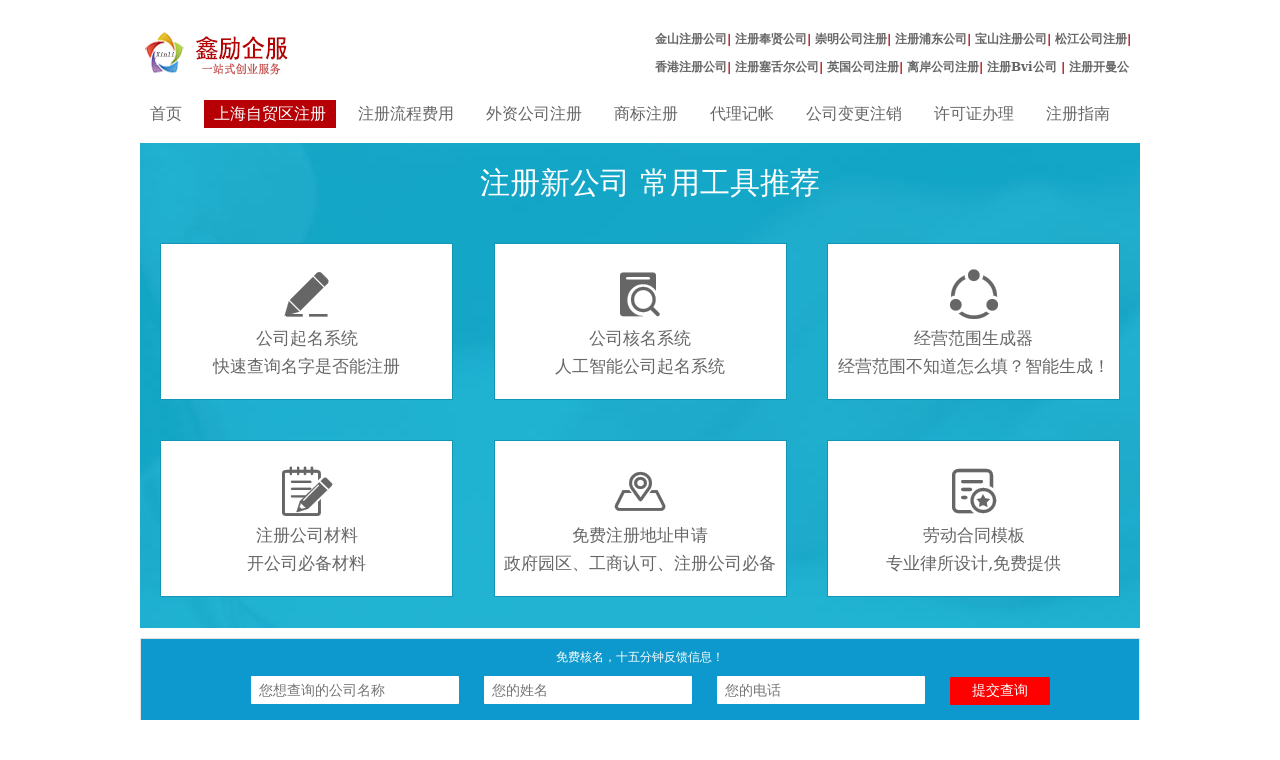

--- FILE ---
content_type: text/html; charset=utf-8
request_url: http://www.zimaoquzhuce.org.cn/article-1-260-1.html
body_size: 4527
content:
<!DOCTYPE html>
<html lang="en">
  <head>
    <meta charset="UTF-8">
    <link rel='shortcut icon' href='/Public/Home/img/ico.ico ' type='image/x-ico' />
    <title>代表处注册所需材料-上海公司注册</title>
    <meta name="keywords" content="代表处,材料" />
    <meta name="description" content="客户准备:1 外国公司简介，内容包括企业所在国或地区的业务情况以及同中国有关部" />
    <link rel="canonical" href="http://m.zimaoquzhuce.org.cn/article-1-260-1.html">
    <meta name="applicable-device" content="mobile">
    <meta http-equiv="Cache-Control" content="no-siteapp"/>
    <meta http-equiv="Cache-Control" content="no-transform"/>
    <link rel="stylesheet" href="http://www.zimaoquzhuce.org.cn/statics/css/style.css">
    <link rel="stylesheet" href="http://www.zimaoquzhuce.org.cn/statics/css/heming.css">
    <link rel="stylesheet" href="http://www.zimaoquzhuce.org.cn/statics/css/iconfont.css"/>
    <base target="_blank">
  </head>
  <body>
    <div class=" w1000"><div class="top">
      <div class="left">
        <div class="logo"><a href="/"><img src="http://www.zimaoquzhuce.org.cn/statics/images/logo.jpg" alt="上海自贸区注册公司 "></a></div>
      </div>

      <div class="right">
        <form  method='get' action="/Index_selects.html" id="form1">
          <div class="phone"> <span style="font-size:12px;">
            <a href="http://www.zimaoquzhuce.org.cn/list-15-1.html">金山注册公司</a>|
            <a href="http://www.zimaoquzhuce.org.cn/list-16-1.html">注册奉贤公司</a>|
            <a href="http://www.zimaoquzhuce.org.cn/list-17-1.html">崇明公司注册</a>|
            <a href="http://www.zimaoquzhuce.org.cn/list-18-1.html">注册浦东公司</a>|
            <a href="http://www.zimaoquzhuce.org.cn/list-19-1.html">宝山注册公司</a>|
            <a href="http://www.zimaoquzhuce.org.cn/list-20-1.html">松江公司注册</a>|

            <a href="http://www.zimaoquzhuce.org.cn/list-21-1.html">香港注册公司</a>|
            <a href="http://www.zimaoquzhuce.org.cn/list-22-1.html">注册塞舌尔公司</a>|
            <a href="http://www.zimaoquzhuce.org.cn/list-23-1.html">英国公司注册</a>|
            <a href="http://www.zimaoquzhuce.org.cn/list-24-1.html">离岸公司注册</a>|
            <a href="http://www.zimaoquzhuce.org.cn/list-25-1.html">注册Bvi公司 </a>|
            <a href="http://www.zimaoquzhuce.org.cn/list-26-1.html">注册开曼公司</a>|
            </span>
          </div>
        </form>
      </div>
      </div>
    <div class="meu">
        <ul id="daohang">
          <li ><a href="http://www.zimaoquzhuce.org.cn" >首页</a></li>
                              <li  class="active"><a href="http://www.zimaoquzhuce.org.cn/list-1-1.html" >上海自贸区注册</a></li>
                    <li ><a href="http://www.zimaoquzhuce.org.cn/list-2-1.html" >注册流程费用</a></li>
                    <li ><a href="http://www.zimaoquzhuce.org.cn/list-3-1.html" >外资公司注册</a></li>
                    <li ><a href="http://www.zimaoquzhuce.org.cn/list-4-1.html" >商标注册</a></li>
                    <li ><a href="http://www.zimaoquzhuce.org.cn/list-5-1.html" >代理记帐</a></li>
                    <li ><a href="http://www.zimaoquzhuce.org.cn/list-6-1.html" >公司变更注销</a></li>
                    <li ><a href="http://www.zimaoquzhuce.org.cn/list-7-1.html" >许可证办理</a></li>
                    <li ><a href="http://www.zimaoquzhuce.org.cn/list-8-1.html" >注册指南</a></li>
                            </ul>
      </div>
      <script type="text/javascript" src="http://www.zimaoquzhuce.org.cn/statics/js/leng.js"></script>
      <div style="clear:both;">
        <script language="javascript">
<!--
var LiveAutoInvite0='您好，来自%IP%的朋友';
var LiveAutoInvite1='来自首页的对话';
var LiveAutoInvite2='网站商务通 主要功能：<br>1、主动邀请<br>2、即时沟通<br>3、查看即时访问动态<br>4、访问轨迹跟踪<br>5、内部对话<br>6、不安装任何插件也实现双向文件传输<br><br><b>如果您有任何问题请接受此邀请以开始即时沟通</b>';
//-->
</script>
<script language="javascript" src="https://pyt.zoosnet.net/JS/LsJS.aspx?siteid=PYT30437482&float=1&lng=cn&async=1"></script>

<div class="form_con">
  
  
  <input id="webname" name="webname" type="hidden" value="上海自贸区注册公司" />
    <input id="url" name="url" type="hidden" value="http://www.zimaoquzhuce.org.cn/" />
  <div class="form">
    <div class="cen">免费核名，十五分钟反馈信息！</div>
    <form>
      <input type="text" maxlength="255" class="upfile" style="width:200px" id="company" name="company" placeholder="您想查询的公司名称">
      <input type="text" maxlength="255" class="upfile" style="width:200px" id="username" name="username" placeholder="您的姓名">
      <input type="text" maxlength="255" class="upfile" style="width:200px" id="telphone" name="telphone" placeholder="您的电话">
      <input class="button" type="button" value="提交查询" name="submit1"  onclick="registerKH();">
    </form>
    <div class="kaihumsg" style="display:none;"></div>
  </div>   
</div>
<div class="bread"><a href="http://www.zimaoquzhuce.org.cn">首页</a><span> &gt; </span><a href="http://www.zimaoquzhuce.org.cn/list-1-1.html">上海自贸区注册</a> >  正文</div>
<div class="list-main ">
  <div class="article w745">
    <div class="content">
      <div class="article-main"></div>
      <div class="article-head"><h1>代表处注册所需材料<br /></h1>
        <span>2017-11-16 17:42:17&nbsp;&nbsp;&nbsp;来源：上海自贸区注册公司&nbsp;&nbsp;&nbsp;
          </div>
        <div class="miaoshu"></div>
        <div class="prag" id="ctrlfscont"> <p style="text-indent:2em">客户准备:1 外国公司简介，内容包括企业所在国或地区的业务情况以及同中国有关部</p><br/><p>　　客户准备:</p>
<p>　　1.外国公司简介， 内容包括企业所在国或地区的业务情况以及同中国有关部门进行业务活动的情况等；</p>
<p>　　2.首席代表简历，内容应详细、具体、真实，包括出生日期、出生地点、受教育情况（中学、大学等经历）以及</p>
<p>　　工作经历（时间不能间断）；</p>
<p>　　3.首席代表身份证明：合法普通护照；</p>
<p>　　4.首席代表照片4张（2寸），4张（1寸）；</p>
<p>　　5.合法营业执照（复印件）；</p>
<p>　　6.银行介绍信。必须由同该企业有业务往来的外国银行来出具且有效期六个月的资本信用证明；</p>
<p>　　7.由该企业所在国或地区有关政府出具的公司登记证明文件复印件及当地中国大使馆认证（香港企业应出具合法</p>
<p>　　开业证书及有效期内的商业登记证书,香港公司需要中国律师服务(香港)公司出具证明）；</p>
<p>　　8.常驻代表机构办公场所的租房协议（复印件，合同期不得少于一年）并提供加盖公章的产权证复印件，代表处</p>
<p>　　租房还要有大楼出具的驻在证明，大楼的涉外 批准证书复印件加盖公章；</p>
<p>　　我们准备：</p>
<p>　　1.委托书</p>
<p>　　2.工商委托书（首代签字）</p>
<p>　　3.由该企业董事长或总经理签署的设立申请书，内容一般包括：该企业背景情况、业务状况介绍、设立常驻代表</p>
<p>　　机构的目的、常驻代表机构的名称、拟设立的办公地点 、驻在期限、首席代表姓名、业务范围等</p>
<p>　　4.由该企业董事长或总经理签署的常驻代表机构首席代表的委任书。该委任书应注明首席代表的姓名、职务以及任期</p>
</div>
        <p class="f14">
          <strong>上一篇：</strong><a href="http://www.zimaoquzhuce.org.cn/article-1-227-1.html">外高桥注册企业发展公司的程序步骤</a><br />
          <strong>下一篇：</strong><a href="http://www.zimaoquzhuce.org.cn/article-1-268-1.html">上海家政服务公司注册详解</a>
        </p>

      </div>
      <div id="w490" class="left"><div class="h2">每日推荐</div>
        <ul>
                              <li ><a href="http://www.zimaoquzhuce.org.cn/article-1-617-1.html">自贸区注册企业所得税优惠政策</a></li>
                    <li ><a href="http://www.zimaoquzhuce.org.cn/article-1-710-1.html">上海新注册公司没业务、没收入还记账报税吗？</a></li>
                    <li ><a href="http://www.zimaoquzhuce.org.cn/article-1-865-1.html">上海注册公司-发票专用章使用的规范</a></li>
                    <li ><a href="http://www.zimaoquzhuce.org.cn/article-1-21-1.html">自贸区工商注册外资公司法律法规</a></li>
                    <li ><a href="http://www.zimaoquzhuce.org.cn/article-1-906-1.html">公司注册资金到底如何确定？</a></li>
                    <li ><a href="http://www.zimaoquzhuce.org.cn/article-1-1107-1.html">上海公司注册地址有讲究，以下地址别乱用</a></li>
                    <li ><a href="http://www.zimaoquzhuce.org.cn/article-1-912-1.html">纳税人与一般纳税人区别在哪里</a></li>
                    <li ><a href="http://www.zimaoquzhuce.org.cn/article-1-609-1.html">自贸区营造高标准营商环境</a></li>
                    <li ><a href="http://www.zimaoquzhuce.org.cn/article-1-407-1.html">自贸区代理记账</a></li>
                    <li ><a href="http://www.zimaoquzhuce.org.cn/article-1-1511-1.html">上海新公司注册全流程</a></li>
                            </ul>
      </div>
    </div>
    <div class="find w235"><a target="_blank" href="http://wpa.qq.com/msgrd?v=3&uin=1652687190&site=qq&menu=yes"><img src="http://www.zimaoquzhuce.org.cn/statics/images/findname.jpg" alt="公司查名" title="公司查名"></a></div>
    <div class="list-slide w235">
      <div class="recommend">
        <div class="h2">推荐文章</div>
        <ul>
                              <li><a href="http://www.zimaoquzhuce.org.cn/article-1-1553-1.html" class="title" title="上海新公司注册流程">上海新公司注册流程</a></li>
                    <li><a href="http://www.zimaoquzhuce.org.cn/article-1-1550-1.html" class="title" title="上海新公司注册流程及新公司注册费用">上海新公司注册流程及新公司注册费用</a></li>
                    <li><a href="http://www.zimaoquzhuce.org.cn/article-1-683-1.html" class="title" title="上海自贸区公司注册材料、流程及费用">上海自贸区公司注册材料、流程及费用</a></li>
                    <li><a href="http://www.zimaoquzhuce.org.cn/article-1-682-1.html" class="title" title="上海自贸区注册公司优惠政策详解">上海自贸区注册公司优惠政策详解</a></li>
                    <li><a href="http://www.zimaoquzhuce.org.cn/article-1-408-1.html" class="title" title="自贸区商标注册流程有哪些？">自贸区商标注册流程有哪些？</a></li>
                    <li><a href="http://www.zimaoquzhuce.org.cn/article-1-16-1.html" class="title" title="上海注册公司流程及费用">上海注册公司流程及费用</a></li>
                               
        </ul>
      </div>
      <div class="recommend">
        <div class="h2">最新文章</div>
        <ul>
           
                    <li><a href="http://www.zimaoquzhuce.org.cn/article-7-1554-1.html" class="title" title="公司注册地址变更如何办理？ ">公司注册地址变更如何办理？ </a></li>
                    <li><a href="http://www.zimaoquzhuce.org.cn/article-1-1553-1.html" class="title" title="上海新公司注册流程">上海新公司注册流程</a></li>
                    <li><a href="http://www.zimaoquzhuce.org.cn/article-4-1552-1.html" class="title" title="以公司或个人名义注册商标有啥区别？哪个更好？">以公司或个人名义注册商标有啥区别？...</a></li>
                    <li><a href="http://www.zimaoquzhuce.org.cn/article-7-1551-1.html" class="title" title="上海公司变更法人代表需要什么手续">上海公司变更法人代表需要什么手续</a></li>
                    <li><a href="http://www.zimaoquzhuce.org.cn/article-1-1550-1.html" class="title" title="上海新公司注册流程及新公司注册费用">上海新公司注册流程及新公司注册费用</a></li>
                    <li><a href="http://www.zimaoquzhuce.org.cn/article-1-1549-1.html" class="title" title="上海自贸区注册公司和一般公司注册有什么不同">上海自贸区注册公司和一般公司注册有...</a></li>
                    <li><a href="http://www.zimaoquzhuce.org.cn/article-3-1548-1.html" class="title" title="上海外资公司设立流程是什么">上海外资公司设立流程是什么</a></li>
                    <li><a href="http://www.zimaoquzhuce.org.cn/article-4-1547-1.html" class="title" title="松江九亭镇商标注册有哪些流程">松江九亭镇商标注册有哪些流程</a></li>
                    <li><a href="http://www.zimaoquzhuce.org.cn/article-2-1546-1.html" class="title" title="其实上海注册公司流程是很简单的！">其实上海注册公司流程是很简单的！</a></li>
                    <li><a href="http://www.zimaoquzhuce.org.cn/article-7-1545-1.html" class="title" title="上海公司变更所需资料">上海公司变更所需资料</a></li>
                    <li><a href="http://www.zimaoquzhuce.org.cn/article-2-1544-1.html" class="title" title="闵行莘庄经济城园区注册公司流程">闵行莘庄经济城园区注册公司流程</a></li>
                    <li><a href="http://www.zimaoquzhuce.org.cn/article-8-1543-1.html" class="title" title="关于上海注册公司,公司注册资本详解！">关于上海注册公司,公司注册资本详解！</a></li>
                    <li><a href="http://www.zimaoquzhuce.org.cn/article-2-1542-1.html" class="title" title="青浦华新镇公司注册流程及步骤">青浦华新镇公司注册流程及步骤</a></li>
                    <li><a href="http://www.zimaoquzhuce.org.cn/article-6-1541-1.html" class="title" title="上海拍卖经营许可证申请流程及材料">上海拍卖经营许可证申请流程及材料</a></li>
                    <li><a href="http://www.zimaoquzhuce.org.cn/article-6-1540-1.html" class="title" title="上海二类医疗器械许可证办理流程">上海二类医疗器械许可证办理流程</a></li>
                               
        </ul>
      </div>
    </div>
  </div>
</div>
<div class="foot">
 <div class="zhuce" >
                   </div>
                <div class="information">
                  <p>专注<a href="/">上海注册公司</a>,<a href="/">上海自贸区注册公司</a>,<a href="/">自贸区工商注册</a>等,提供公司注册流程、许可证办理、公司注册费用等咨询。</p>
                                                            <p><div class="information">
<p style="text-align: center">版权所有&nbsp; 备案号：<a href="https://beian.miit.gov.cn">沪ICP备17051098号-5</a>&nbsp; &nbsp;<a href="http://www.zimaoquzhuce.org.cn/sitemap.html">网站地图</a></p>
<p style="text-align: center">总部地址：上海市浦东新区浦东南路1085号华申大厦1603室 1202室 咨询热线：400-018-0990&nbsp;</p>
<p style="text-align: center">杨浦分部：杨浦区赤峰路６５号同济科技园1号楼813室</p>
</div>
<br />
</p>
                                                          
                </div>
            </div>
        </div>
<script src="http://www.zimaoquzhuce.org.cn/statics/js/jquery.slides.min.js"></script> 
<script src="http://www.zimaoquzhuce.org.cn/statics/js/jquery-1.10.2.min.js"></script>
<script type="text/javascript" src="http://www.zimaoquzhuce.org.cn/statics/js/index.js"></script>
<script type="text/javascript" src="http://www.zimaoquzhuce.org.cn/statics/js/kaihu/jquery.artDialog.js?skin=opera"></script>
<script type="text/javascript" src="http://www.zimaoquzhuce.org.cn/statics/js/kaihu/iframeTools.js"></script>
<script type="text/javascript" src="http://www.zimaoquzhuce.org.cn/statics/js/kaihu/jquery.form.min.js"></script>
<script src="https://s22.cnzz.com/z_stat.php?id=1263079675&web_id=1263079675" language="JavaScript"></script>
</body>
</html>
<script language="javascript">
<!--
var LiveAutoInvite0='您好，来自%IP%的朋友';
var LiveAutoInvite1='来自首页的对话';
var LiveAutoInvite2='网站商务通 主要功能：<br>1、主动邀请<br>2、即时沟通<br>3、查看即时访问动态<br>4、访问轨迹跟踪<br>5、内部对话<br>6、不安装任何插件也实现双向文件传输<br><br><b>如果您有任何问题请接受此邀请以开始即时沟通</b>';
//-->
</script>
<script language="javascript" src="https://pyt.zoosnet.net/JS/LsJS.aspx?siteid=PYT30437482&float=1&lng=cn&async=1"></script>

